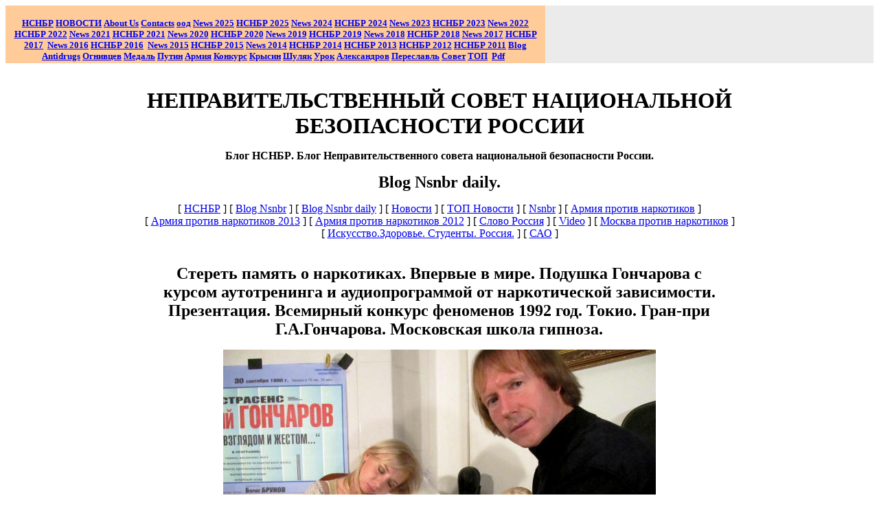

--- FILE ---
content_type: text/html; charset=windows-1251
request_url: http://karate.nsnbr.ru/blog/2013/nsnbr_ognivcev_hypnosis_steret_pamyat_narcotiki_gonchrov.html
body_size: 53095
content:
<!DOCTYPE HTML PUBLIC "-//W3C//DTD HTML 4.01 Transitional//EN">
<html xmlns:mso="urn:schemas-microsoft-com:office:office" xmlns:msdt="uuid:C2F41010-65B3-11d1-A29F-00AA00C14882">

<head>
<!--[if gte mso 9]><xml>
<mso:CustomDocumentProperties>
<mso:Categories msdt:dt="string"></mso:Categories>
<mso:Approval_x0020_Level msdt:dt="string"></mso:Approval_x0020_Level>
<mso:Assigned_x0020_To msdt:dt="string">A.G.Ognivcev. Ognivo56. Nsnbr.</mso:Assigned_x0020_To></mso:CustomDocumentProperties></xml>
<![endif]-->
<meta http-equiv="Content-Type" content="text/html; charset=windows-1251">
<title>НЕПРАВИТЕЛЬСТВЕННЫЙ СОВЕТ НАЦИОНАЛЬНОЙ БЕЗОПАСНОСТИ РОССИИ | blog |2013| Стереть память о наркотиках. Впервые в мире. Подушка Гончарова с курсом аутотренинга и аудиопрограммой от наркотической зависимости. Презентация. Всемирный конкурс феноменов 1992 год. Токио. Гран-при Г.А.Гончарова. Московская школа гипноза. Blog Nsnbr. Daily. Блог Неправительственного совета национальной безопасности России.</title>
<meta name="keywords" content="Стереть, память, о, наркотиках, Впервые, в, мире, Подушка, Гончарова, с, курсом, аутотренинга, и, аудиопрограммой, от, наркотической, зависимости, Презентация, Всемирный, конкурс, феноменов, 1992, год, Токио, Гран,при, Г.А.Гончарова, Московская, школа, гипноза, Blog Nsnbr. Daily. Блог НСНБР. Blog Nsnbr. Daily. Блог Неправительственного совета национональной безопасности России  Блог НСНБР, Blog, Nsnbr, Daily, Блог Неправительственного совета национальной безопасности России, НЕПРАВИТЕЛЬСТВЕННЫЙ СОВЕТ НАЦИОНАЛЬНОЙ БЕЗОПАСНОСТИ РОССИИ, НЕПРАВИТЕЛЬСТВЕННЫЙ, СОВЕТ, НАЦИОНАЛЬНОЙ, БЕЗОПАСНОСТИ, РОССИИ, автор, фото, А.Г.Огнивцев, Огнивцев,  mcrsi, nsnbr-doctor, sekretariat-nsnbr, advocat-nsnbr, nsnbr-radio, nsnbr.nichost, nsnbr, radio, doctor, sekretariat, nichost, advocat, парад, боевых, искусств, урок, открытый, против, наркотиков, армия, армия против наркотиков, тэг, путь, счастью, каратэ, косики, кубок, федерация, искусство, студентов, здоровья, 21, век, интернет, DNS, новости, Ханси, Крысин М.В., офицеров, еда, афиша, форум, тайцзи, цюань, антинаркотики, стратегия, шоу, чемпионов, мира, лексус, ауди, мерседес, доверие, внимание, продукты, единая, неделя, линия, победы, 400, лет, дома, Романовых, портал, мультики, профилактики, модель, право, глоса, история, боевые искусства, Гугл, продукты, кадеты, волонтеры, выбираю, жизнь, домены, владелец, гажданский, конгресс, Александров, Люберцы, Болт, Исинбаева, универсиада, крещение, путеводители, парк, Горького, стрижата, АЭБ МВД России, КПИ ФСБ России, Бронницы, Москва против наркотиков, Елена, легкой, атлетике, чемпионат, 23, сентября, 2013,  года, Московской школе гипноза, 19 часов, по Москве, прошла, презентация, подушки Гончарова с курсом, аутотренинга и аудиопрограммой, наркотической, зависимости, полинаркотики, алкоголь, табак, др, На презентации, российский, психолог, Г.А.Гончаров представил, большой, группе, специалистов, журналистов.зарубежных, свое, изобретение, которое. способно, избавить, различных. видов, зависимости, помочь, тем, кто, долгие, месяцы, годы, проводит, тяжелейших, страданиях, поисках, средств, избавления, недуга, На фото российский психолог, руководитель Московской школы гипноза, победитель, Всемирного, конкурса, феноменов, Япония, 1992, Гран-при, Токио, лучший, экстрасенс, мира, Геннадий Гончаров, с благодарственным письмом, за подписью, депутата, Государственной, Думы, А.Н.Волкова, За, помощь, военнослужащим,     ">
<meta name="description" content="Стереть память о наркотиках. Впервые в мире. Подушка Гончарова с курсом аутотренинга и аудиопрограммой от наркотической зависимости. Презентация. Всемирный конкурс феноменов 1992 год. Токио. Гран-при Г.А.Гончарова. Московская школа гипноза. Blog Nsnbr. Daily. Блог НСНБР. Blog Nsnbr. Daily. Блог Неправительственного совета национальной безопасности России.- НЕПРАВИТЕЛЬСТВЕННЫЙ СОВЕТ НАЦИОНАЛЬНОЙ БЕЗОПАСНОСТИ РОССИИ ">
<style>
<!--
 #wrapper { max-width: 1024px !important;}article{display:block}-->
</style>
<meta name="Microsoft Border" content="t, default">
</head>

<body><!--msnavigation--><table border="0" cellpadding="0" cellspacing="0" width="100%"><tr><td bgcolor="#EBEBEB">
<table cellpadding="0" cellspacing="0" width="786" height="80" bgcolor="#FFCC99" style="padding-left: 4px; padding-right: 4px; padding-top: 18px; padding-bottom: 0; font-size:8pt; font-family:Arial">
	<!-- MSTableType="layout" -->
	<tr>
		<td height="66" valign="top" width="786">
		<p align="center"><b><font face="Arial" size="2">
		<a href="../../index.html"><font face="Times New Roman" size="2">НСНБР</font></a></font><font face="Times New Roman" size="2">&nbsp;</font><font face="Arial" size="2"><a href="../../news.html"><font face="Times New Roman" size="2">НОВОСТИ</font></a></font><font face="Times New Roman" size="2">
		</font><font face="Arial" size="2"><span lang="en-us">
		<a href="../../about-us/index.html"><font face="Times New Roman" size="2">
		About Us</font></a><font face="Times New Roman"> </font></span>
		<a href="../../contacts/index.html"><span lang="en-us">
		<font face="Times New Roman" size="2">Contacts</font></span></a><font face="Times New Roman">
		</font></font><font face="Times New Roman" size="2"><a href="../../ood_nsnbr/all_russian_social_movement.html">оод</a><span lang="en-us">
		<a href="../../2025/novosti_nsnbr_2025.html">News 2025</a>
		</span><a href="../../2025/index.html">НСНБР 2025</a><span lang="en-us">
		<a href="../../2024/novosti_nsnbr_2024.html">News</a></span><a href="../../2024/novosti_nsnbr_2024.html"> 2024</a>
		<a href="../../2024/novosti_nsnbr_2024.html">НСНБР 2024</a>
		<a href="../../2023/novosti_nsnbr_2023.html"><span lang="en-us">News</span> 2023</a>
		<a href="../../2023/index.html">НСНБР 2023</a><span lang="en-us"> </span>
		</font></b><font face="Times New Roman"><b><font size="2">
		<a href="../../2022/novosti_nsnbr_2022.html"><span lang="en-us">News</span> 2022</a>
		<a href="../../2022/index.html">НСНБР 2022</a>
		<a href="../../2021/novosti_nsnbr_2021.html"><span lang="en-us">News</span> 2021</a>
		<a href="../../2021/index.html">НСНБР 2021</a>
		<a href="../../2020/novosti_nsnbr_2020.html"><span lang="en-us">News</span> 2020</a>
		<a href="../../2020/index.html">НСНБР 2020</a>
		<a href="../../2019/novosti_nsnbr_2019.html"><span lang="en-us">News</span> 2019</a>
		<a href="../../2019/index.html">НСНБР 2019</a> </font></b></font><b>
		<font face="Arial" size="2"><font face="Times New Roman" size="2">
		<a href="../../2018/novosti_nsnbr_2018.html"><span lang="en-us">News</span> 2018</a>
		<a href="../../2018/index.html">НСНБР 2018</a>
		<a href="../../2017/novosti_nsnbr_2017.html"><span lang="en-us">News</span> 2017</a></font><font face="Times New Roman">
		</font><a href="../../2017/index.html">
		<font face="Times New Roman" size="2">НСНБР 2017</font></a><font face="Times New Roman">&nbsp;&nbsp;</font><a href="../../2016/novosti_nsnbr_2016.html"><font face="Times New Roman" size="2"><span lang="en-us">News</span> 
		2016</font></a><font face="Times New Roman"> </font>
		<a href="../../2016/index.html"><font face="Times New Roman" size="2">НСНБР 
		2016</font></a><font face="Times New Roman"> </font>
		<font face="Times New Roman" size="2">&nbsp;</font><a href="../../2015/News/novosti_nsnbr_2015.html"><font face="Times New Roman" size="2"><span lang="en-us">News</span> 
		2015</font></a><font face="Times New Roman"> </font>
		<a href="../../2015/index.html"><font face="Times New Roman" size="2">НСНБР 
		2015</font></a><font face="Times New Roman">&nbsp;</font><a href="../../2014/News/novosti_nsnbr_2014.html"><font face="Times New Roman" size="2"><span lang="en-us">News</span> 
		2014</font></a><font face="Times New Roman"> </font>
		<a href="../../2014/index.html"><font face="Times New Roman" size="2">НСНБР 
		2014</font></a><font face="Times New Roman"> </font>
		<a href="../../2013/News/novosti_nsnbr_2013.html">
		<font face="Times New Roman" size="2">НСНБР 2013</font></a><font face="Times New Roman">
		</font><a href="../../2012/News/novosti_nsnbr_2012.html">
		<font face="Times New Roman" size="2">НСНБР 2012</font></a><font face="Times New Roman">
		</font><a href="../../2011/News/novosti_nsnbr_2011.html">
		<font face="Times New Roman" size="2">НСНБР 2011</font></a><font face="Times New Roman">
		</font><font face="Times New Roman" size="2">
		<a href="../blog_nsnbr.html">Blog</a><span lang="en-us"> </span>
		<a href="../../anti-drugs/index.html">Antidrugs</a> </font>
		<a href="../../ood_nsnbr/ognivcev_a_g_public_figures_of_russia.html">
		<font face="Times New Roman" size="2">Огнивцев</font></a><font face="Times New Roman"><span lang="en-us">
		</span></font>
		<a href="../../nsnbr_awarding_of_the_federal_drugs_control_service_medal.html">
		<font face="Times New Roman" size="2">Медаль</font></a><font face="Times New Roman" size="2">&nbsp;</font><a href="../../Ognivcev/putin_kremlin_forum_2001.html"><font face="Times New Roman" size="2">Путин</font></a><font face="Times New Roman">
		</font>
		<a href="../../Russia/Army/army_against_drugs_2012_fskssao_peresvet.html">
		<font face="Times New Roman" size="2">Армия</font></a><font face="Times New Roman">
		</font><font face="Times New Roman" size="2">
		<a href="../2014/nsnbr_fskn_rossii_vserossiiskii_konkurs_socialnoi_reklamy.html">
		Конкурс</a><span lang="en-us"> </span><a href="../../fkkr.html">Крысин</a>
		<a href="../../2014/News/ognivcev_nsnbr_shulyak_otkrovenno_kaliningrad_protiv_narcotikov_premier.html">
		Шуляк</a>
		<a href="../../nsnbr-internet.org/kaliningrad_against_drugs_full_2000.html">
		Урок</a></font><font face="Times New Roman"> </font>
		<a href="alexandrov_protiv_narcotikov_tvoi_vibor_zhizn.html">
		<font face="Times New Roman" size="2">Александров</font></a><font face="Times New Roman"><span lang="en-us">
		</span></font><font face="Times New Roman" size="2">
		<a href="../../index_pereslavl_zalesskii_protiv_narcotikov_2014.html">
		Переславль</a></font><font face="Times New Roman"> </font>
		<a href="../../nsnbr_public_council_of_ufskn_of_russia_in_moscow.html">
		<font face="Times New Roman" size="2">Совет</font></a><font face="Times New Roman" size="2">
		</font><a href="../../TOP_News_of_NSNBR/top_News_of_NSNBR.html">
		<font face="Times New Roman" size="2">ТОП</font></a><font face="Times New Roman">&nbsp;
		</font><font face="Times New Roman" size="2">
		<a href="../../data/index.html">Pdf</a><span lang="en-us"> &nbsp;</span></font></font></b></td>
	</tr>
</table>
</td></tr><!--msnavigation--></table><!--msnavigation--><table dir="ltr" border="0" cellpadding="0" cellspacing="0" width="100%"><tr><!--msnavigation--><td valign="top">

<div align="center">
	<table border="0" cellpadding="0" cellspacing="0" width="1015" height="534" style="padding: 10px">
		<!-- MSTableType="layout" -->
		<tr>
			<td valign="top" colspan="3" height="72">
			<!-- MSCellType="ContentHead" -->
			<div style="padding: 10px">
				<p align="center"><b><font size="6">
				<a target="_blank" href="http://www.nsnbr.ru/" style="text-decoration: none">
				<font color="#000000">НЕПРАВИТЕЛЬСТВЕННЫЙ СОВЕТ НАЦИОНАЛЬНОЙ БЕЗОПАСНОСТИ РОССИИ</font></a></font></b></p>
				<p align="center"><b>
				<a target="_blank" href="../daily.html" style="text-decoration: none">
				<font color="#000000">Блог НСНБР<span lang="ru">.</span> Блог Неправительственного 
				совета национальной безопасности России</font></a><span lang="ru">.</span></b></p>
				<p align="center">
				<a target="_blank" href="../daily.html" style="text-decoration: none; font-weight: 700">
				<font color="#000000" size="5">Blog Nsnbr daily.</font></a></p>
				<p align="center">
				<!--webbot bot="Navigation" S-Type="sequence" S-Orientation="horizontal" S-Rendering="graphics" B-Include-Home="FALSE" B-Include-Up="FALSE" U-Page="sid:1145" startspan --><nobr>[&nbsp;<a href="../../index.html" target="">НСНБР</a>&nbsp;]</nobr> <nobr>[&nbsp;<a href="../blog_nsnbr.html" target="">Blog&nbsp;Nsnbr</a>&nbsp;]</nobr> <nobr>[&nbsp;<a href="../daily.html" target="">Blog&nbsp;Nsnbr&nbsp;daily</a>&nbsp;]</nobr> <nobr>[&nbsp;<a href="../../news.html" target="">Новости</a>&nbsp;]</nobr> <nobr>[&nbsp;<a href="../../TOP_News_of_NSNBR/top_News_of_NSNBR.html" target="">ТОП&nbsp;Новости</a>&nbsp;]</nobr> <nobr>[&nbsp;<a href="../../nsnbr.html" target="">Nsnbr</a>&nbsp;]</nobr> <nobr>[&nbsp;<a href="../../Russia/Army/army_against_drugs.html" target="">Армия&nbsp;против&nbsp;наркотиков</a>&nbsp;]</nobr> <nobr>[&nbsp;<a href="../../armiya_protiv_narcotikov_2013_nsnbr_army_2013.html" target="">Армия&nbsp;против&nbsp;наркотиков&nbsp;2013</a>&nbsp;]</nobr> <nobr>[&nbsp;<a href="../../Russia/Army/army_against_drugs_2012_fskssao_peresvet.html" target="">Армия&nbsp;против&nbsp;наркотиков&nbsp;2012</a>&nbsp;]</nobr> <nobr>[&nbsp;<a href="../../Russia/russia.html" target="">Слово&nbsp;Россия</a>&nbsp;]</nobr> <nobr>[&nbsp;<a href="../../Russia/antidrugs/video.html" target="">Video</a>&nbsp;]</nobr> <nobr>[&nbsp;<a href="../../Russia/moskva_protiv_narcotikov_2011_sao.html" target="">Москва&nbsp;против&nbsp;наркотиков</a>&nbsp;]</nobr> <nobr>[&nbsp;<a href="../../iskusstvo.zdorivie.studenty.russia.html" target="">Искусство.Здоровье.&nbsp;Студенты.&nbsp;Россия.</a>&nbsp;]</nobr> <nobr>[&nbsp;<a href="../../anti_drugs_sao_moscow.html" target="">САО</a>&nbsp;]</nobr><!--webbot bot="Navigation" i-checksum="50968" endspan --></div>
			</td>
		</tr>
		<tr>
			<td valign="top">&nbsp;<p>&nbsp;</p>
			<p>&nbsp;</p>
			<p>&nbsp;</td>
			<td valign="top" style="padding: 10px">
			<!-- MSCellType="ContentBody" -->
				<p align="center">
					<b><span lang="ru"><font size="5">Стереть 
					память о наркотиках. Впервые в мире. Подушка Гончарова с курсом аутотренинга 
					и аудиопрограммой от наркотической зависимости. Презентация. 
					Всемирный конкурс феноменов 1992 год. Токио. Гран-при 
					Г.А.Гончарова. Московская школа гипноза.</font></span></b></p>
				<p align="center">
					<img border="0" src="img/IMG_6351_1.JPG" width="630" height="472" alt="Впервые в мире. Стереть память о наркотиках. Подушка Гончарова с курсом аутотренинга и аудиопрограммой от наркотической зависимости. Автор фото председатель НСНБР А.Г.Огнивцев. Москва. Московская школа гипноза. 23 сентября 2013 года."><b><span lang="ru"><font size="5">
					</font></span></b></p>
				<p align="center">
					<span lang="ru">Впервые в мире. Стереть память о наркотиках. 
					Подушка Гончарова с курсом аутотренинга и аудиопрограммой от 
					наркотической зависимости. <b>
					<a target="_blank" href="http://www.nsnbr.ru/">Автор фото председатель НСНБР 
					А.Г.Огнивцев</a></b>. Москва. Московская школа гипноза. 23 сентября 
					2013 года.</span></p>
				<p align="justify">
					<span lang="ru">23 сентября 2013 года в <b>
					<a target="_blank" href="../../show_champions_Koshiki_karate_2012.html">Московской школе 
					гипноза</a></b> в 19 часов по Москве прошла презентация подушки 
					Гончарова с курсом аутотренинга и аудиопрограммой от 
					наркотической зависимости (полинаркотики, алкоголь, табак и 
					др.).&nbsp; </span></p>
				<p align="center">
					&nbsp;<object width="420" height="315"><param name="movie" value="//www.youtube.com/v/8F93oDjPGBw?hl=ru_RU&amp;version=3"></param><param name="allowFullScreen" value="true"></param><param name="allowscriptaccess" value="always"></param><embed src="//www.youtube.com/v/8F93oDjPGBw?hl=ru_RU&amp;version=3" type="application/x-shockwave-flash" width="420" height="315" allowscriptaccess="always" allowfullscreen="true"></embed></object></p>
				<p align="justify">
					На презентации российский психолог Г.А.Гончаров представил 
					большой группе специалистов и журналистов (российских и 
					зарубежных) свое изобретение, которое способно избавить от 
					различных видом зависимости и помочь тем, кто долгие месяцы 
					и годы проводит в тяжелейших страданиях в поисках средств 
					избавления от недуга...</p>
				<p align="center">
					<img border="0" src="img/IMG_6356_1.JPG" width="450" height="337"></p>
				<p align="center">
					Впервые в мире. Стереть память о наркотиках. Подушка 
					Гончарова с курсом аутотренинга и аудиопрограммой от 
					наркотической зависимости. Автор фото председатель НСНБР 
					А.Г.Огнивцев. Москва. Московская школа гипноза. 23 сентября 
					2013 года.</p>
				<p align="justify">
					На фото российский психолог, руководитель <b>
					<a target="_blank" href="http://www.nsnbr.ru/">
					Московской школы гипноза</a></b>, победитель Всемирного 
					конкурса феноменов (Япония, 1992), Гран-при, Токио 1992 - 
					лучший экстрасенс мира, <b>
					<a href="http://www.goncharov.ru/">Геннадий Гончаров</a></b> 
					с благодарственным письмом за подписью депутата 
					Государственной Думы А.Н.Волкова &quot;За помощь военнослужащим&quot;.</p>
				<p align="left">
					<b><font size="4">1992-й год. Токио. </font></b></p>
				<p align="center">
					<img border="0" src="img/000japan_02b.jpg" width="450" height="289" alt="Фото с сайта Московской школы гипноза с разрешения Геннадия Гончарова только для А.Г.Огнивева"></p>
				<p align="center">
					Выступление Геннадия Гончарова в Токио. Всемирный конкурс 
					феноменов. Японцы не знали русского языка. Гончаров не 
					говорил по-японски. Фото с сайта Московской школы гипноза <b>
					<a target="_blank" href="http://www.nsnbr.ru/">
					с разрешения Геннадия Гончарова</a></b> только для 
					А.Г.Огнивцева</p>
				<p align="justify">
					<b><font size="4">Сайт Московской школы гипноза рассказывает</font></b><span lang="en-us"><b><font size="4">:</font></b>
					</span>На него собрались более 200 участников из 50 с лишним 
					стран. Народные целители, колдуны, шаманы, йоги 
					демонстрируют всевозможные чудеса. Невозможно поверить, что 
					это реальность. Дабы исключить трюкачество, жюри предлагает 
					участникам решить определенные задачи. После выполнения 
					следует придирчивая оценка. <b>
					<a target="_blank" href="http://www.nsnbr.ru/">
					Информация по Токио здесь </a></b></p>
			<p align="center">
			Подробнее <b>
			<a target="_blank" href="http://www.dipnsnbr.com/steret_pamyat_narcotikah_gocharov_hypnosis_autotrening_zavisimost.htm">
			<font size="4">Впервые в мире. Стереть память о наркотиках. Подушка 
			Гончарова с курсом аутотренинга и аудиопрограммой от наркотической 
			зависимости.</font></a></b></p>
			<p align="center">
			Автор фото. видео и текста <b>
					<a target="_blank" href="http://www.nsnbr.ru/">
					<font size="5">Александр Огнивцев НСНБР</font></a></b><br>
			<br>
			<span lang="ru"><b>
			<a target="_blank" href="https://sites.google.com/site/nsnbrnarodnyjfront/">
			<font size="4">НСНБР. Народный фронт борьбы с наркотиками в России</font></a><font size="4">&nbsp;
			<a target="_blank" href="https://sites.google.com/site/nsnbrantinarkotikirossii/home">
			НСНБР.Антинаркотики России</a>
			<a target="_blank" href="https://sites.google.com/site/nsnbrnacionalnyjantidrugsfront/novosti-news-2013/rossia-21vekbeznarkotikovmezdunarodnyjforumiskusstvozdorovastudentovrossii2013">
			НСНБР. Национальный антинаркотический фронт России</a>
			<a target="_blank" href="https://sites.google.com/site/nsnbrprofilaktikanarkomanii/home/moskva-protiv-narkotikov">
			НСНБР. Профилактика наркомании. народная модель.</a> </font>
			<a target="_blank" href="https://sites.google.com/site/nsnbrakademiavliania/home">
			<font size="4">НСНБР. Академия влияния.</font> </a></b></span></p>
			<p align="left">
			<!--webbot bot="Navigation" S-Type="sequence" S-Orientation="horizontal" S-Rendering="graphics" B-Include-Home="FALSE" B-Include-Up="FALSE" U-Page="sid:1259" startspan --><nobr>[&nbsp;<a href="../blog_nsnbr.html" target="">Blog&nbsp;Nsnbr</a>&nbsp;]</nobr> <nobr>[&nbsp;<a href="../daily.html" target="">Blog&nbsp;nsnbr&nbsp;daily</a>&nbsp;]</nobr> <nobr>[&nbsp;<a href="../daily_nsnbr_blog_stranica_40.html" target="">Что&nbsp;такое&nbsp;НСНБР?&nbsp;Вопрос.&nbsp;Ответ.</a>&nbsp;]</nobr> <nobr>[&nbsp;<a href="../daily_2014.html" target="">Blog&nbsp;Nsnbr&nbsp;daily&nbsp;2014</a>&nbsp;]</nobr> <nobr>[&nbsp;<a href="../daily_2013.html" target="">Blog&nbsp;nsnbr&nbsp;daily&nbsp;2013.</a>&nbsp;]</nobr> <nobr>[&nbsp;<a href="strijata_protiv_narcotikov_nsnbr_2005.html" target="">Для&nbsp;детей&nbsp;военных&nbsp;летчиков.&nbsp;Стижата&nbsp;2005.</a>&nbsp;]</nobr> <nobr>[&nbsp;<a href="nsnbr_ognivcev_otkriti_urok_dlya_diplomatov_antinarcotiki_rossiii.html" target="">Открытый&nbsp;урок&nbsp;против&nbsp;наркотиков&nbsp;председателя&nbsp;НСНБР&nbsp;А.Г.Огнивцева&nbsp;для&nbsp;сотрудников&nbsp;дипмиссий&nbsp;2005.</a>&nbsp;]</nobr> <nobr>[&nbsp;<a href="nsnbr_mosgorduma_otkrityi_urok_protiv_narcoticov_2004.html" target="">Открытый&nbsp;урок&nbsp;против&nbsp;наркотиков&nbsp;председателя&nbsp;НСНБР&nbsp;А.Г.Огнивцева&nbsp;в&nbsp;Мосгордуме.&nbsp;2004.</a>&nbsp;]</nobr> <nobr>[&nbsp;<a href="nsnbr_otkrytyi_urok_protiv_narkotikov_dlya_oficerov_fskn_rossii.html" target="">Открытый&nbsp;урок&nbsp;против&nbsp;наркотиков&nbsp;для&nbsp;офицеров&nbsp;ФСКН&nbsp;России.&nbsp;Год&nbsp;2007.</a>&nbsp;]</nobr> <nobr>[&nbsp;<a href="nsnbr_fkkr_ufskn_rossii_moskve_rossiya_protiv_narcotikov.html" target="">Открыто&nbsp;говорим.&nbsp;Россия&nbsp;против&nbsp;наркотиков.&nbsp;НСНБР.&nbsp;ФККР.&nbsp;УФСКН&nbsp;России&nbsp;по&nbsp;Москве.&nbsp;Круглый&nbsp;стол.</a>&nbsp;]</nobr> <nobr>[&nbsp;Стереть&nbsp;память&nbsp;о&nbsp;наркотиках.&nbsp;Впервые&nbsp;в&nbsp;мире.&nbsp;Подушка&nbsp;Гончарова.&nbsp;Московская&nbsp;школа&nbsp;Гипноза.&nbsp;]</nobr> <nobr>[&nbsp;<a href="nsnbr_art_fashion_meditation_fashion_history.html" target="">АРТ&nbsp;fashion&nbsp;медитация.&nbsp;Мода&nbsp;в&nbsp;истории&nbsp;моды.&nbsp;Зеркало&nbsp;моды.&nbsp;2&nbsp;века&nbsp;моды.&nbsp;Видео&nbsp;и&nbsp;фото.</a>&nbsp;]</nobr> <nobr>[&nbsp;<a href="nsnbr_zoloto_sochi_2014_faberge_forum_international.html" target="">Золото,&nbsp;серебро&nbsp;и&nbsp;бронза&nbsp;Сочи-14.&nbsp;Адамас.&nbsp;ТПП&nbsp;РФ.&nbsp;Пасхальные&nbsp;яйца.&nbsp;Международный&nbsp;ювелирный&nbsp;форум.</a>&nbsp;]</nobr> <nobr>[&nbsp;<a href="nsnbr_moscow_den_goroda_marilyn_monroe_intel_bolshoi_theatre_night_concert_2013.html" target="">День&nbsp;города&nbsp;Москвы.&nbsp;Ночной&nbsp;концерт&nbsp;у&nbsp;Большого&nbsp;театра.&nbsp;Танцы&nbsp;и&nbsp;Мэрилин&nbsp;Монро&nbsp;на&nbsp;Большой&nbsp;Дмитровке.</a>&nbsp;]</nobr> <nobr>[&nbsp;<a href="nsnbr_den_goroda_a_rock_concert_in_moscow_city_hall.html" target="">Рок&nbsp;концерт&nbsp;у&nbsp;мэрии&nbsp;Москвы.&nbsp;Фрагменты.&nbsp;День&nbsp;города&nbsp;Москвы&nbsp;2013.&nbsp;История&nbsp;революций.&nbsp;Салют.</a>&nbsp;]</nobr> <nobr>[&nbsp;<a href="nsnbr_eda_afisha_ragout_zimin_fest_art_moscow_2013.html" target="">Еда&nbsp;и&nbsp;Афиша.&nbsp;Праздник&nbsp;Еды&nbsp;в&nbsp;ЦПКО&nbsp;им.&nbsp;Горького.&nbsp;2013.&nbsp;Царство&nbsp;еды&nbsp;в&nbsp;сердце&nbsp;Москвы.Пикник.</a>&nbsp;]</nobr> <nobr>[&nbsp;<a href="nsnbr_amsterdam_putevoditel_afishi_eda_fest_art_moscow_2013.html" target="">Путеводители&nbsp;Афиши&nbsp;на&nbsp;Празднике&nbsp;Еды&nbsp;2013.</a>&nbsp;]</nobr> <nobr>[&nbsp;<a href="nsnbr_sberbank_of_russial_afisha_eda_fest_art_moscow_2013.html" target="">Сбербанк.&nbsp;Официальный&nbsp;партнер.&nbsp;Праздник&nbsp;Еды&nbsp;и&nbsp;Афиши.</a>&nbsp;]</nobr> <nobr>[&nbsp;<a href="nsnbr_deti_kinder_children_of_eda_afisha_fest_art_moscow_2013.html" target="">Дети&nbsp;на&nbsp;празднике&nbsp;Еды&nbsp;и&nbsp;Афиши&nbsp;2013.</a>&nbsp;]</nobr> <nobr>[&nbsp;<a href="nsnbr_festival_eda_afisha_art_moscow_2013.html" target="">Еда&nbsp;и&nbsp;Афиша&nbsp;2013.&nbsp;Как&nbsp;ели&nbsp;и&nbsp;пили&nbsp;от&nbsp;души.</a>&nbsp;]</nobr> <nobr>[&nbsp;<a href="nsnbr_russia_den_gosudarstvennogo_flaga_rossii_2013.html" target="">Нас&nbsp;миллионы!&nbsp;Наш&nbsp;флаг&nbsp;-&nbsp;Россия.&nbsp;Концерт.&nbsp;Праздник.</a>&nbsp;]</nobr> <nobr>[&nbsp;<a href="nsnbr_russia_21_century_against_drugs_21_vek_bez_narcotikov.html" target="">Международный&nbsp;форум.&nbsp;Россия.&nbsp;21&nbsp;век&nbsp;без&nbsp;наркотиков!&nbsp;2013.</a>&nbsp;]</nobr> <nobr>[&nbsp;<a href="nsnbr_art_play_studentart_prom_design_fashion_exhibition.html" target="">Арт&nbsp;медитация.&nbsp;Выставка.&nbsp;ARTPLAY.&nbsp;StudentartProm.&nbsp;Хроника&nbsp;в&nbsp;фото&nbsp;председателя&nbsp;НСНБР&nbsp;А.Г.Огнивцева.</a>&nbsp;]</nobr> <nobr>[&nbsp;<a href="nsnbr_put_k_schastyu_rossiya_protiv_narcotikov.html" target="">Путь&nbsp;к&nbsp;счастью.&nbsp;Россия&nbsp;против&nbsp;наркотиков!</a>&nbsp;]</nobr> <nobr>[&nbsp;<a href="video_photo_1025_let_krescheniya_rusi_nsnbr_2013.html" target="">Видео.&nbsp;Фрагменты.&nbsp;Концерт&nbsp;на&nbsp;Красной&nbsp;Площади.</a>&nbsp;]</nobr> <nobr>[&nbsp;<a href="../../Ognivcev/kpi_fsb_russia_2006.html" target="">Открытый&nbsp;урок&nbsp;против&nbsp;наркотиков&nbsp;в&nbsp;КПИ&nbsp;ФСБ&nbsp;России.&nbsp;НСНБР&nbsp;2004-2006.&nbsp;Цикл.</a>&nbsp;]</nobr> <nobr>[&nbsp;<a href="1025_let_krescheniya_rusi_krasnaya_ploschad_moscow.html" target="">1025&nbsp;лет&nbsp;Крещения&nbsp;Руси</a>&nbsp;]</nobr> <nobr>[&nbsp;<a href="../daily_nsnbr_blog_stranica_44.html" target="">Открытый&nbsp;урок&nbsp;против&nbsp;наркотиков&nbsp;для&nbsp;офицеров&nbsp;и&nbsp;солдат&nbsp;ЦИАБ&nbsp;МО&nbsp;РФ.&nbsp;НСНБР&nbsp;2007.&nbsp;Бронницы.</a>&nbsp;]</nobr> <nobr>[&nbsp;<a href="../../Ognivcev/putin_kremlin_forum_2001.html" target="">Гражданский&nbsp;форум&nbsp;в&nbsp;Кремле.&nbsp;НСНБР&nbsp;2001.</a>&nbsp;]</nobr> <nobr>[&nbsp;<a href="../../Ognivcev/aeb_mvd_russia_2007.html" target="">АЭБ&nbsp;МВД&nbsp;России.&nbsp;Социальный&nbsp;форум.&nbsp;НСНБР&nbsp;2006.</a>&nbsp;]</nobr> <nobr>[&nbsp;<a href="../../nsnbr-internet.org/kaliningrad_against_drugs_full_2000.html" target="">Открытый&nbsp;урок&nbsp;против&nbsp;наркотиков.&nbsp;Первый&nbsp;в&nbsp;России.&nbsp;НСНБР&nbsp;2000.</a>&nbsp;]</nobr> <nobr>[&nbsp;<a href="../daily_nsnbr_blog_stranica_41.html" target="">Москва&nbsp;против&nbsp;наркотиков.&nbsp;НСНБР&nbsp;2006</a>&nbsp;]</nobr> <nobr>[&nbsp;<a href="../daily_nsnbr_blog_stranica_42.html" target="">Москва&nbsp;против&nbsp;наркотиков&nbsp;2004-2009.&nbsp;ВАО&nbsp;Москвы.&nbsp;НСНБР.</a>&nbsp;]</nobr> <nobr>[&nbsp;<a href="../daily_nsnbr_blog_stranica_43.html" target="">Москва&nbsp;против&nbsp;наркотиков.&nbsp;САО.&nbsp;НСНБР&nbsp;2009.&nbsp;МФПА.</a>&nbsp;]</nobr> <nobr>[&nbsp;<a href="90_let_moscomsportu_luzniki_nsnbr_2013_ognivcev_photo_video.html" target="">90&nbsp;лет&nbsp;Москомспорту.&nbsp;Лужники.&nbsp;Праздник.</a>&nbsp;]</nobr> <nobr>[&nbsp;<a href="nsnbr_14_world_athletics_championships_the_victory_of_russia_2013.html" target="">14-й&nbsp;ЧМ&nbsp;по&nbsp;легкой&nbsp;атлетике.&nbsp;Победа&nbsp;России!&nbsp;Завершение.&nbsp;Волонтеры.</a>&nbsp;]</nobr> <nobr>[&nbsp;<a href="world_athletics_championship_russia_moscow_2013.html" target="">Президент&nbsp;России&nbsp;В.В.Путин&nbsp;открыл&nbsp;14-й&nbsp;ЧМ&nbsp;по&nbsp;легкой&nbsp;атлетике&nbsp;2013.</a>&nbsp;]</nobr> <nobr>[&nbsp;<a href="world_athletics_championships_russia_moscow_2013_isimbaeva_elena.html" target="">Исинбаева&nbsp;Елена&nbsp;-&nbsp;чемпионка&nbsp;мира&nbsp;2013.</a>&nbsp;]</nobr> <nobr>[&nbsp;<a href="../daily_nsnbr_blog_stranica_11.html" target="">Daily&nbsp;nsnbr&nbsp;blog&nbsp;stranica&nbsp;11</a>&nbsp;]</nobr> <nobr>[&nbsp;<a href="world_athletics_championship_russia_moscow_2013_bolt_jamaica.html" target="">Болт&nbsp;и&nbsp;молния.&nbsp;Болт&nbsp;-&nbsp;чемпион&nbsp;мира.&nbsp;Бег.&nbsp;Москва.&nbsp;Легкая&nbsp;атлетика&nbsp;2013.&nbsp;ЧМ.</a>&nbsp;]</nobr> <nobr>[&nbsp;<a href="world_athletics_championship_russia_moscow_2013_shubenkov_russia.html" target="">14-й&nbsp;ЧМ&nbsp;по&nbsp;легкой&nbsp;атлетике.&nbsp;Первая&nbsp;бронза&nbsp;России.&nbsp;Сергей&nbsp;Шубенков.</a>&nbsp;]</nobr> <nobr>[&nbsp;<a href="obmanchivaya_realnost_iskusstvo_disain_moscow.html" target="">Обманчивая&nbsp;реальность.&nbsp;Изучение.&nbsp;Изыскаяния.</a>&nbsp;]</nobr> <nobr>[&nbsp;<a href="musei_bessonnica_i_lyubov_moscow_vistavka.html" target="">Порвать&nbsp;желание:&nbsp;Ты&nbsp;-&nbsp;бессонница&nbsp;и&nbsp;любовь...&nbsp;от&nbsp;выставки.</a>&nbsp;]</nobr> <nobr>[&nbsp;<a href="vsemirnaya_univesiada_2013_kazan_tatarstan.html" target="">Всемирная&nbsp;летняя&nbsp;универсиада&nbsp;2013.&nbsp;Казань.Татарстан.&nbsp;Открытие.</a>&nbsp;]</nobr> <nobr>[&nbsp;<a href="alexandrov_protiv_narcotikov_tvoi_vibor_zhizn.html" target="">Александров&nbsp;против&nbsp;наркотиков.&nbsp;Твой&nbsp;выбор&nbsp;-&nbsp;жизнь&nbsp;без&nbsp;наркотиков!</a>&nbsp;]</nobr> <nobr>[&nbsp;<a href="show_chempionov_mira_po_koshiki_karate.html" target="">История&nbsp;антинаркотиков&nbsp;России:&nbsp;Шоу&nbsp;чемпионов&nbsp;по&nbsp;Косики&nbsp;каратэ.</a>&nbsp;]</nobr> <nobr>[&nbsp;<a href="nsnbr_art_tea_meditation_hipnosis_school_goncharov.html" target="">АРТ&nbsp;tea&nbsp;медитация.&nbsp;Гипноз&nbsp;и&nbsp;красота&nbsp;чайной&nbsp;церемонии.&nbsp;Фото&nbsp;и&nbsp;видео&nbsp;председателя&nbsp;НСНБР&nbsp;А.Г.Огнивцева.</a>&nbsp;]</nobr> <nobr>[&nbsp;<a href="lexus_hibrid_art__show_2013.html" target="">Чувство&nbsp;искусства&nbsp;движения...&nbsp;Lexus.&nbsp;Манеж.&nbsp;Выставка.</a>&nbsp;]</nobr><!--webbot bot="Navigation" i-checksum="38596" endspan --></p>
			<p align="center">
				<!--webbot bot="Navigation" S-Type="sequence" S-Orientation="horizontal" S-Rendering="graphics" B-Include-Home="FALSE" B-Include-Up="FALSE" U-Page="sid:1240" startspan --><nobr>[&nbsp;<a href="../daily.html" target="">Blog&nbsp;Nsnbr&nbsp;daily</a>&nbsp;]</nobr> <nobr>[&nbsp;<a href="../blog_nsnbr.html" target="">Blog&nbsp;Nsnbr</a>&nbsp;]</nobr> <nobr>[&nbsp;<a href="../daily_2014.html" target="">Blog&nbsp;Nsnbr&nbsp;daily&nbsp;2014</a>&nbsp;]</nobr> <nobr>[&nbsp;<a href="../daily_2013.html" target="">Blog&nbsp;Nsnbr&nbsp;daily&nbsp;2013.</a>&nbsp;]</nobr> <nobr>[&nbsp;<a href="../2014/nsnbr_ognivcev_vistavka_nicas_safronov_centr_t_business.html" target="">72</a>&nbsp;]</nobr> <nobr>[&nbsp;<a href="../2014/nsnbr_laboratoriya_zvezd_goroskop_zodiak_avgust_2014_tyrishkin.html" target="">71</a>&nbsp;]</nobr> <nobr>[&nbsp;<a href="../2014/nsnbr_laboratoriya_zvezd_goroskop_zodiak_avgust_2014_koncert_strelka.html" target="">70</a>&nbsp;]</nobr> <nobr>[&nbsp;<a href="../2014/nsnbr_moscow_iskusstvo_art_school_1332_flap_step_jazz.html" target="">69</a>&nbsp;]</nobr> <nobr>[&nbsp;<a href="../2014/nsnbr_moscow_artplay_student_art_prom_vistavka_biennale_vuzi_2014.html" target="">68</a>&nbsp;]</nobr> <nobr>[&nbsp;<a href="../2014/nsnbr_moscow_varenie_den_koncert_lubyanka_david_akon_de_burg.html" target="">67</a>&nbsp;]</nobr> <nobr>[&nbsp;<a href="../2014/nsnbr_laboratoriya_zvezd_goroskop_zodiak_avgust_2014.html" target="">66</a>&nbsp;]</nobr> <nobr>[&nbsp;<a href="../2014/nsnbr_vdnh_den_stroitelya_avariya_fabrika_samocvety_malikiva_discoteka.html" target="">65</a>&nbsp;]</nobr> <nobr>[&nbsp;<a href="../2014/nsnbr_moscowski_sport_lugniki_festival_breakdance.html" target="">63</a>&nbsp;]</nobr> <nobr>[&nbsp;<a href="../2014/nsnbr_90_let_moscowskomu_avtobusu_vistasvka.html" target="">64</a>&nbsp;]</nobr> <nobr>[&nbsp;<a href="../2014/nsnbr_fskn_rossii_vserossiiskii_konkurs_socialnoi_reklamy.html" target="">62</a>&nbsp;]</nobr> <nobr>[&nbsp;<a href="../2014/nsnbr_picnic_afishi_2014_jamiroqaui_devchonki_tancuyut_video.html" target="">61</a>&nbsp;]</nobr> <nobr>[&nbsp;<a href="../2014/nsnbr_picnic_afishi_2014_suede_brett_lewis_anderson.html" target="">60</a>&nbsp;]</nobr> <nobr>[&nbsp;<a href="../2014/nsnbr_vistavka_kukli_vesennii_bal_galereya_vetoshnyi_moscow.html" target="">59</a>&nbsp;]</nobr> <nobr>[&nbsp;<a href="../2014/nsnbr_vistavka_muzei_krasnaya_ploschad_istoriya.html" target="">58</a>&nbsp;]</nobr> <nobr>[&nbsp;<a href="../2014/nsnbr_zimnie_paralympiiskie_igry_moverment.html" target="">57</a>&nbsp;]</nobr> <nobr>[&nbsp;<a href="../daily_nsnbr_blog_stranica_56.html" target="">56</a>&nbsp;]</nobr> <nobr>[&nbsp;<a href="../daily_nsnbr_blog_stranica_55.html" target="">55</a>&nbsp;]</nobr> <nobr>[&nbsp;<a href="../daily_nsnbr_blog_stranica_54.html" target="">54</a>&nbsp;]</nobr> <nobr>[&nbsp;<a href="../daily_nsnbr_blog_stranica_53.html" target="">53</a>&nbsp;]</nobr> <nobr>[&nbsp;<a href="../daily_nsnbr_blog_stranica_51.html" target="">51</a>&nbsp;]</nobr> <nobr>[&nbsp;<a href="../daily_nsnbr_blog_stranica_52.html" target="">52</a>&nbsp;]</nobr> <nobr>[&nbsp;<a href="../daily_nsnbr_blog_stranica_50.html" target="">50</a>&nbsp;]</nobr> <nobr>[&nbsp;<a href="../daily_nsnbr_blog_stranica_49.html" target="">49</a>&nbsp;]</nobr> <nobr>[&nbsp;<a href="../daily_nsnbr_blog_stranica_48.html" target="">48</a>&nbsp;]</nobr> <nobr>[&nbsp;<a href="../daily_nsnbr_blog_stranica_47.html" target="">47</a>&nbsp;]</nobr> <nobr>[&nbsp;<a href="../daily_nsnbr_blog_stranica_45.html" target="">45</a>&nbsp;]</nobr> <nobr>[&nbsp;<a href="../daily_nsnbr_blog_stranica_46.html" target="">46</a>&nbsp;]</nobr> <nobr>[&nbsp;<a href="../daily_nsnbr_blog_stranica_44.html" target="">44</a>&nbsp;]</nobr> <nobr>[&nbsp;<a href="../daily_nsnbr_blog_stranica_43.html" target="">43</a>&nbsp;]</nobr> <nobr>[&nbsp;<a href="../daily_nsnbr_blog_stranica_42.html" target="">42</a>&nbsp;]</nobr> <nobr>[&nbsp;<a href="../daily_nsnbr_blog_stranica_41.html" target="">41</a>&nbsp;]</nobr> <nobr>[&nbsp;<a href="../daily_nsnbr_blog_stranica_40.html" target="">40</a>&nbsp;]</nobr> <nobr>[&nbsp;<a href="../daily_nsnbr_blog_stranica_39.html" target="">39</a>&nbsp;]</nobr> <nobr>[&nbsp;<a href="../daily_nsnbr_blog_stranica_38.html" target="">38</a>&nbsp;]</nobr> <nobr>[&nbsp;<a href="../daily_nsnbr_blog_stranica_37.html" target="">37</a>&nbsp;]</nobr> <nobr>[&nbsp;<a href="../daily_nsnbr_blog_stranica_36.html" target="">36</a>&nbsp;]</nobr> <nobr>[&nbsp;<a href="../daily_nsnbr_blog_stranica_34.html" target="">34</a>&nbsp;]</nobr> <nobr>[&nbsp;<a href="../daily_nsnbr_blog_stranica_35.html" target="">35</a>&nbsp;]</nobr> <nobr>[&nbsp;<a href="../daily_nsnbr_blog_stranica_33.html" target="">33</a>&nbsp;]</nobr> <nobr>[&nbsp;<a href="../daily_nsnbr_blog_stranica_32.html" target="">32</a>&nbsp;]</nobr> <nobr>[&nbsp;<a href="../daily_nsnbr_blog_stranica_31.html" target="">31</a>&nbsp;]</nobr> <nobr>[&nbsp;<a href="../daily_nsnbr_blog_stranica_30.html" target="">30</a>&nbsp;]</nobr> <nobr>[&nbsp;<a href="../daily_nsnbr_blog_stranica_29.html" target="">29</a>&nbsp;]</nobr> <nobr>[&nbsp;<a href="../daily_nsnbr_blog_stranica_28.html" target="">28</a>&nbsp;]</nobr> <nobr>[&nbsp;<a href="../daily_nsnbr_blog_stranica_27.html" target="">27</a>&nbsp;]</nobr> <nobr>[&nbsp;<a href="../daily_nsnbr_blog_stranica_26.html" target="">26</a>&nbsp;]</nobr> <nobr>[&nbsp;<a href="../daily_nsnbr_blog_stranica_25.html" target="">25</a>&nbsp;]</nobr> <nobr>[&nbsp;<a href="../daily_nsnbr_blog_stranica_23.html" target="">23</a>&nbsp;]</nobr> <nobr>[&nbsp;<a href="../daily_nsnbr_blog_stranica_24.html" target="">24</a>&nbsp;]</nobr> <nobr>[&nbsp;<a href="../daily_nsnbr_blog_stranica_22.html" target="">22</a>&nbsp;]</nobr> <nobr>[&nbsp;<a href="../daily_nsnbr_blog_stranica_21.html" target="">21</a>&nbsp;]</nobr> <nobr>[&nbsp;<a href="../daily_nsnbr_blog_stranica_20.html" target="">20</a>&nbsp;]</nobr> <nobr>[&nbsp;<a href="../daily_nsnbr_blog_stranica_19.html" target="">19</a>&nbsp;]</nobr> <nobr>[&nbsp;<a href="../daily_nsnbr_blog_stranica_17.html" target="">17</a>&nbsp;]</nobr> <nobr>[&nbsp;<a href="../daily_nsnbr_blog_stranica_18.html" target="">18</a>&nbsp;]</nobr> <nobr>[&nbsp;<a href="../daily_nsnbr_blog_stranica_15.html" target="">15</a>&nbsp;]</nobr> <nobr>[&nbsp;<a href="../daily_nsnbr_blog_stranica_16.html" target="">16</a>&nbsp;]</nobr> <nobr>[&nbsp;<a href="../daily_nsnbr_blog_stranica_13.html" target="">13</a>&nbsp;]</nobr> <nobr>[&nbsp;<a href="../daily_nsnbr_blog_stranica_14.html" target="">14</a>&nbsp;]</nobr> <nobr>[&nbsp;<a href="../daily_nsnbr_blog_stranica_12.html" target="">12</a>&nbsp;]</nobr> <nobr>[&nbsp;<a href="../daily_nsnbr_blog_stranica_11.html" target="">11</a>&nbsp;]</nobr> <nobr>[&nbsp;<a href="../daily_nsnbr_blog_stranica_10.html" target="">10</a>&nbsp;]</nobr> <nobr>[&nbsp;<a href="../daily_nsnbr_blog_stranica_9.html" target="">9</a>&nbsp;]</nobr> <nobr>[&nbsp;<a href="../daily_nsnbr_blog_stranica_8.html" target="">8</a>&nbsp;]</nobr> <nobr>[&nbsp;<a href="../daily_nsnbr_blog_stranica_7.html" target="">7</a>&nbsp;]</nobr> <nobr>[&nbsp;<a href="../daily_nsnbr_blog_stranica_5.html" target="">5</a>&nbsp;]</nobr> <nobr>[&nbsp;<a href="../daily_nsnbr_blog_stranica_6.html" target="">6</a>&nbsp;]</nobr> <nobr>[&nbsp;<a href="../daily_nsnbr_blog_stranica_4.html" target="">4</a>&nbsp;]</nobr> <nobr>[&nbsp;<a href="../daily_nsnbr_blog_stranica_3.html" target="">3</a>&nbsp;]</nobr> <nobr>[&nbsp;<a href="../daily_nsnbr_blog_stranica_2.html" target="">2</a>&nbsp;]</nobr> <nobr>[&nbsp;<a href="../daily_nsnbr_blog_stranica_1.html" target="">1</a>&nbsp;]</nobr><!--webbot bot="Navigation" i-checksum="2267" endspan --></p>
			<p class="MsoNormal" align="center" style="text-align: center; line-height: normal">
				<span style="font-size: 12.0pt; font-family: 'Times New Roman',serif; color: #548DD4">
				<a target="_blank" style="color: blue; text-decoration: underline; text-underline: single" href="http://www.nsnbr.ru/">
				<b><span lang="EN-US">www.nsnbr.ru</span></b></a></span><font color="#0000FF"><span lang="ru" style="font-size: 12.0pt; font-family: 'Times New Roman',serif">
				</span>
				</font><b>
				<font color="#0000FF"><span style="font-size: 12.0pt; font-family: 'Times New Roman',serif">
				<a target="_blank" href="http://www.nsnbr.ru/">www.<span lang="ru">нснбр.рф</span></a>
				</span></font>
				</b></p>
				<p class="MsoNormal" align="center" style="text-align: center; line-height: normal">
				<span style="font-size: 12.0pt; font-family: 'Times New Roman',serif; color: #548DD4">
				<a target="_blank" style="color: blue; text-decoration: underline; text-underline: single" href="http://www.nsnbr-internet.org/">
				www.nsnbr.org</a></span><font color="#0000FF"><span style="font-size: 12.0pt; font-family: 'Times New Roman',serif">
				</span></font>
				<span style="font-size: 12.0pt; font-family: 'Times New Roman',serif; color: #548DD4">
				<a target="_blank" style="color: blue; text-decoration: underline; text-underline: single" href="http://www.nsnbr.net">
				www.nsnbr.net</a><font color="#0000FF"><span style="font-size: 12.0pt; font-family: 'Times New Roman',serif">
				</span></font>
				<a target="_blank" style="color: blue; text-decoration: underline; text-underline: single" href="http://www.nsnbr.com">
				www.nsnbr.com</a><font color="#0000FF"><span style="font-size: 12.0pt; font-family: 'Times New Roman',serif">
				</span></font>
				<a target="_blank" style="color: blue; text-decoration: underline; text-underline: single" href="http://www.mcrsi.ru">
				www.mcrsi.ru</a><font color="#0000FF"><span style="font-size: 12.0pt; font-family: 'Times New Roman',serif">
				</span></font>
				<a target="_blank" style="color: blue; text-decoration: underline; text-underline: single" href="http://www.dipnsnbr.com">
				www.dipnsnbr.com</a><font color="#0000FF"><span style="font-size: 12.0pt; font-family: 'Times New Roman',serif">
				<span lang="en-us"><a href="http://www.dipnsnbr.ru">
				www.dipnsnbr.ru</a> </span><br>
				</span></font>
				<a target="_blank" style="color: blue; text-decoration: underline; text-underline: single" href="http://www.sekretariat-nsnbr.ru/">
				www.sekretariat-nsnbr.ru</a><font color="#0000FF"><span style="font-size: 12.0pt; font-family: 'Times New Roman',serif">
				</span></font>
				<a target="_blank" style="color: blue; text-decoration: underline; text-underline: single" href="http://www.nsnbr-doctor.net">
				www.nsnbr-doctor.net</a><font color="#0000FF"><span style="font-size: 12.0pt; font-family: 'Times New Roman',serif">
				</span></font>
				<a target="_blank" style="color: blue; text-decoration: underline; text-underline: single" href="http://www.nsnbr-advocat.net">
				www.nsnbr-advocat.net</a> </span>
				<font color="#0000FF"><span style="font-size: 12.0pt; font-family: 'Times New Roman',serif">
				<a href="http://www.nsnbr.pw">www.nsnbr.pw</a><span lang="en-us">
				<a href="http://www.koenigsberg13.org">www.koenigsberg13.com</a>
				</span></span></font><span style="font-size: 12.0pt; font-family: 'Times New Roman',serif; color: #548DD4"><font color="#0000FF"><span style="font-size: 12.0pt; font-family: 'Times New Roman',serif"><br>
				</span></font>
				<a target="_blank" style="color: blue; text-decoration: underline; text-underline: single" href="http://www.nsnbr.ru/">
				национальная безопасность</a><font color="#0000FF"><span style="font-size: 12.0pt; font-family: 'Times New Roman',serif">
				</span></font>
				<a target="_blank" style="color: blue; text-decoration: underline; text-underline: single" href="http://www.nsnbr-radio.com">
				www.nsnbr-radio.com</a>
				<span lang="EN-US">
				<a target="_blank" style="color: blue; text-decoration: underline; text-underline: single" href="http://www.nsnbr.ru/?albumid=11736532">
				Nsnbr against drugs</a> </span></span>
				<span lang="EN-GB" style="font-size: 12.0pt; font-family: 'Times New Roman',serif; color: #548DD4">
				<a style="color: blue; text-decoration: underline; text-underline: single" href="http://www.nsnbr.info">
				www.nsnbr.info</a></span><font color="#0000FF"><span lang="EN-GB" style="font-size: 12.0pt; font-family: 'Times New Roman',serif">
				</span></font></p>
			<p class="MsoNormal" align="center" style="text-align: center; line-height: normal">
					<font color="#FF0000">
					<a target="_blank" href="../../tag_nepravitelstvenniy.htm">
					Неправительственный</a><span lang="en-us"> </span>
					<a target="_blank" href="../../tag_sovet.html">Совет</a>
					<a target="_blank" href="../../tag_besopasnost.html">Безопасность</a><span lang="en-us">&nbsp;
					</span><a target="_blank" href="../../tag_nsnbr.html">НСНБР</a><span lang="en-us">
					<a target="_blank" href="../../tag_NSNB_R.html">NSNBR</a> </span>
					<a target="_blank" href="../../tag_russia.htm">Россия</a><span lang="en-us">
					</span><a target="_blank" href="../../tag_nationalnay.html">
					Национальная</a><span lang="en-us"> </span>
					<a target="_blank" href="../../tag_ognivcev_a_g.html">Огнивцев 
					А.Г.</a><span lang="en-us"> </span>
					<a target="_blank" href="../../tag_narcotikov.html">Наркотиков</a>
					<a target="_blank" href="../../tag_putin.html">Путин</a><span lang="en-us">
					</span><a target="_blank" href="../../tag_iskusstvo.html">
					Искусство</a><span lang="en-us"> </span>
					<a target="_blank" href="../../tag_novosti.html">Новости</a><span lang="en-us">
					</span><a target="_blank" href="../../tag_urok.html">Урок</a><span lang="en-us">
					</span><a target="_blank" href="../../tag_protiv.html">Против</a><span lang="en-us">
					</span><a target="_blank" href="../../tag_internet.html">Интернет</a><span lang="en-us">&nbsp;<a target="_blank" href="http://www.nsnbr.ru/index_domains_sistem_nsnbr_tag_dns_name.html">DNS</a>&nbsp; </span></font>
				<span lang="EN-US">
				<a target="_blank" href="http://www.mcrsi.ru/?tag=doctor-cocaine-runsnbr-pervaya-8a">
				doctor-cocaine.ru›r/nsnbr-pervaya-8a.html</a></span></p>
				<p class="MsoNormal" align="center" style="text-align: center; line-height: normal">
				<span style="font-family: 'Times New Roman',serif">
				<a target="_blank" href="http://www.dipnsnbr.com/index_tag_dipnsnbr.htm">ДИПНСНБР</a>
				<a target="_blank" href="http://www.dipnsnbr.com/index_tag_russia_against_drugs.htm">Россия против наркотиков</a><span lang="en-us"> </span>
				<a target="_blank" href="http://www.dipnsnbr.com/index_tag_russia_show_champions.htm">Шоу чемпионов</a>
				<a target="_blank" href="http://www.dipnsnbr.com/index_tag_karate.html">Каратэ</a>
				<a target="_blank" href="http://www.dipnsnbr.com/index_tag_koshiki_karate.htm">Косики 
				каратэ</a>
				<a target="_blank" href="http://www.dipnsnbr.com/index_tag_a_g_ognivcev.htm">А.Г.Огнивцев</a>
				<a target="_blank" href="http://www.dipnsnbr.com/index_tag_forum.htm">Форум</a>&nbsp;
				<a target="_blank" href="http://www.dipnsnbr.com/otkrytyi_urok_protiv_narkotikov_dlya_oficerov_fskn_rossii_tag_otkrytyi_urok_protiv_narkotikov.htm">
				Открытый урок против наркотиков</a>&nbsp;
				<a target="_blank" href="http://www.dipnsnbr.com/otkrytyi_urok_protiv_narkotikov_dlya_oficerov_fskn_rossii_tag_dlya_oficerov_fskn_rossii.htm">
				Для офицеров ФСКН России</a></span></p>
				<p class="MsoNormal" align="center" style="text-align: center; line-height: normal">
				<span lang="ru">
				<a target="_blank" href="http://www.nsnbr.ru/index_parad_boevih_iskusstv_2013_nsnbr.html">
				Парад боевых искусств</a>&nbsp;
				<a target="_blank" href="http://www.dipnsnbr.com/index_karate_koshiki_cup_russia_2013_dolgoprudnyi_tag_kubok.htm">Кубок</a>
				<a target="_blank" href="http://www.dipnsnbr.com/index_karate_koshiki_cup_russia_2013_dolgoprudnyi_tag_kubok_rossii.htm">Кубок России</a> </span>
				<a target="_blank" href="http://www.dipnsnbr.com/index_karate_koshiki_cup_russia_2013_dolgoprudnyi_tag_federation.htm">Федерация</a>
				<a target="_blank" href="http://www.dipnsnbr.com/index_karate_koshiki_cup_russia_2013_dolgoprudnyi_tag_krysin_m_v_hansi.htm">Ханси Крысин М.В.</a>&nbsp;
				<a target="_blank" href="http://www.dipnsnbr.com/dipnsnbr_russia_21_vek_bez_narcotikov_century_against_drugs_tag_21_century.htm">Тэг 21 Век</a>
				<a target="_blank" href="http://www.dipnsnbr.com/dipnsnbr_russia_21_vek_bez_narcotikov_century_against_drugs_tag_rossiya_bez_narkotikov.htm">Тэг Россия без наркотиков</a>
				<a target="_blank" href="http://www.dipnsnbr.com/dipnsnbr_russia_21_vek_bez_narcotikov_century_against_drugs_tag_open_lessoni.htm">Тэг Открытый урок</a> <span lang="ru">
				<a target="_blank" href="http://www.dipnsnbr.com/dipnsnbr_russia_21_vek_bez_narcotikov_century_against_drugs_tag_iskusstvo_zdoroviya.htm">Тэг Искусство здоровья студентов России</a></span></p>
				<p class="MsoNormal" align="center" style="text-align: center; line-height: normal">
				<font color="#ff0000">
				<a target="_blank" href="http://www.nsnbr.ru/tag_nepravitelstvenniy.htm">
				Неправительственный</a><span lang="en-us"> </span>
				<a target="_blank" href="http://www.nsnbr.ru/tag_sovet.html">
				Совет</a>
				<a target="_blank" href="http://www.nsnbr.ru/tag_besopasnost.html">
				Безопасность</a><span lang="en-us"> </span>
				<a target="_blank" href="http://www.nsnbr.ru/tag_nsnbr.html">
				НСНБР</a><span lang="en-us">
				<a target="_blank" href="http://www.nsnbr.ru/tag_NSNB_R.html">
				NSNBR</a> </span>
				<a target="_blank" href="http://www.nsnbr.ru/tag_russia.htm">
				Россия</a><span lang="en-us"> </span>
				<a target="_blank" href="http://www.nsnbr.ru/tag_nationalnay.html">
				Национальная</a><span lang="en-us"> </span>
				<a target="_blank" href="http://www.nsnbr.ru/tag_ognivcev_a_g.html">
				Огнивцев А.Г.</a><span lang="en-us"> </span>
				<a target="_blank" href="http://www.nsnbr.ru/tag_narcotikov.html">
				Наркотиков</a>
				<a target="_blank" href="http://www.nsnbr.ru/tag_putin.html">
				Путин</a><span lang="en-us"> </span>
				<a target="_blank" href="http://www.nsnbr.ru/tag_iskusstvo.html">
				Искусство</a><span lang="en-us"> </span>
				<a target="_blank" href="http://www.nsnbr.ru/tag_novosti.html">
				Новости</a><span lang="en-us"> </span>
				<a target="_blank" href="http://www.nsnbr.ru/tag_urok.html">Урок</a><span lang="en-us">
				</span>
				<a target="_blank" href="http://www.nsnbr.ru/tag_protiv.html">
				Против</a><span lang="en-us"> </span>
				<a target="_blank" href="http://www.nsnbr.ru/tag_internet.html">
				Интернет</a><span lang="en-us">
				<a target="_blank" href="http://www.nsnbr.ru/index_domains_sistem_nsnbr_tag_dns_name.html">
				DNS</a> </span></font><span lang="EN-US">
				<a target="_blank" href="http://www.mcrsi.ru/?tag=doctor-cocaine-runsnbr-pervaya-8a">
				doctor-cocaine.ru›r/nsnbr-pervaya-8a.html</a></span></p>
				<p class="MsoNormal" align="center" style="text-align: center; line-height: normal">
				<a target="_blank" href="http://www.nsnbr.ru/index_history_of_nsnbr_2012_tag_history.html">
				История</a>
				<a target="_blank" href="http://www.nsnbr.ru/index_history_of_nsnbr_2012_tag_2012.html">
				2012</a>
				<a target="_blank" href="http://www.nsnbr.ru/index_history_of_nsnbr_2012_tag_nsnbr.html">
				НСНБР</a>
				<a target="_blank" href="http://www.nsnbr.ru/index_history_of_nsnbr_2012_tag_itog.html">
				Итог</a>
				<a target="_blank" href="http://www.nsnbr.ru/index_history_of_nsnbr_2012_tag_koshiki_karate.html">
				Косики каратэ</a>
				<a target="_blank" href="http://www.nsnbr.ru/index_history_of_nsnbr_2012_tag_stylevoe_karate.html">
				Стилевое каратэ</a>
				<a target="_blank" href="http://www.nsnbr.ru/index_history_of_nsnbr_2012_tag_show.html">
				Шоу</a>
				<a target="_blank" href="http://www.nsnbr.ru/index_history_of_nsnbr_2012_tag_novii_god.html">
				Новый год</a>
				<a target="_blank" href="http://www.nsnbr.ru/index_history_of_nsnbr_2012_tag_igrushki.html">
				Игрушки</a>
				<a target="_blank" href="http://www.nsnbr.ru/index_history_of_nsnbr_2012_tag_girlyandy.html">
				Гирлянды</a>
				<a target="_blank" href="http://www.nsnbr.ru/index_history_of_nsnbr_2012_tag_gum.html">
				ГУМ</a>
				<a target="_blank" href="http://www.nsnbr.ru/index_history_of_nsnbr_2012_tag_cum.html">
				ЦУМ</a>
				<a target="_blank" href="http://www.nsnbr.ru/index_history_of_nsnbr_2012_tag_autor.html">
				Автор</a>
				<a target="_blank" href="http://www.nsnbr.ru/index_history_of_nsnbr_2012_tag_ohotny_ryad.html">
				Охотный ряд</a>
				<a target="_blank" href="http://www.nsnbr.ru/index_history_of_nsnbr_2012_tag_tech_me_to_the_future.html">
				Tech me to the Future. Exhibitaly 2012.</a>
				<a target="_blank" href="http://www.nsnbr.ru/index_history_of_nsnbr_2012_tag_strelka_krasnyi_oktober.html">
				Стрелка. Красный Октябрь.</a>
				<a target="_blank" href="http://www.nsnbr.ru/index_history_of_nsnbr_2012_tag_technology_made_in_italy.html">
				Технологии Made in Italy</a>.
				<a target="_blank" href="http://www.nsnbr.ru/index_history_of_nsnbr_2012_tag_mai_against_drugs.html">
				МАИ против наркотиков</a>
				<a target="_blank" href="http://www.nsnbr.ru/index_history_of_nsnbr_2012_tag_mifi_against_drugs.htm">
				МИФИ против наркотиков</a>
				<a target="_blank" href="http://www.nsnbr.ru/index_history_of_nsnbr_2012_tag_nation_of_fashion.html">
				Нация моды</a></p>
				<p align="center">
				<palign="center">Все права на материалы, 
				находящиеся на сайте, охраняются в соответствии с 
				законодательством РФ, в том числе, об авторском праве и смежных 
				правах. При использовании материалов сайта - ссылка на данный 
				ресурс обязательна <br>
				© 2013 Неправительственный совет национальной безопасности 
				России</p>
			</td>
			<td height="413" valign="top">&nbsp;<p>&nbsp;</p>
			<p>&nbsp;</p>
			<p>&nbsp;</p>
			<p>&nbsp;</p>
			<p>&nbsp;</p>
			<p>&nbsp;</p>
			<p>&nbsp;</p>
			<p align="center">&nbsp;</p>
			<p align="center">&nbsp;</p>
			<p align="center">&nbsp;</p>
			<p align="center">&nbsp;</p>
			<p align="center">&nbsp;</p>
			<p align="center">&nbsp;<p align="center">&nbsp;<p align="center">&nbsp;<p align="center">&nbsp;<p align="center">&nbsp;<p align="center">&nbsp;<p align="center">&nbsp;<p align="center">&nbsp;<p align="center">&nbsp;<p align="center">&nbsp;</td>
		</tr>
		<tr>
			<td width="70">&nbsp;</td>
			<td width="875" valign="top" bgcolor="#000000">
			<p align="center"><font color="#FFFFFF"><font size="1"><b>
			<span lang="ru">РФ. 125252 Москва. Алабяна 23-40</span> +7 967 076 
			42 71</b>&nbsp; </font><a href="mailto:nsnbr@nsnbr.ru">
			<font color="#FFFFFF" size="1">nsnbr@nsnbr.ru</font></a> <b>
			<span lang="ru"><font size="1">&nbsp;Сайт
			<a target="_blank" href="../../index.html"><font color="#FFFFFF">НСНБР</font></a> 
			обслуживается на профессиональном хостинге компании </font></span>
			<font size="1">
			<a target="_blank" href="http://nic.ru/dns/service/hosting/?btm=1">
			<font color="#FFFFFF">Ru-Centr</font></a><span lang="ru"> Автор -
			<a target="_blank" href="../../index.html"><font color="#FFFFFF">
			А.Г.Огнивцев</font></a> </span></font></b></font></p>
			<p align="center"><b><font face="Forte" color="#FFFFFF">© </font>
			<font color="#FFFFFF">2002</font><font face="Forte" color="#FFFFFF">-</font><font color="#FFFFFF" face="Times New Roman">2013</font><font face="Forte" color="#FFFFFF">
			<a target="_blank" href="http://www.nsnbr.ru/" style="text-decoration: none">
			<font color="#FFFFFF" size="4">Неправительственный совет национальной безопасности России</font></a>
			</font><font face="Times New Roman" color="#FFFFFF">
			<a href="http://www.nsnbr.ru">
			<font color="#FFFFFF" size="1">www.nsnbr.ru</font></a></font></b></p>
			<p>&nbsp;</td>
			<td height="49" width="70" valign="top" bgcolor="#FFFFFF">&nbsp;</td>
		</tr>
	</table>
</div>

<!--msnavigation--></td></tr><!--msnavigation--></table></body>

</html>
